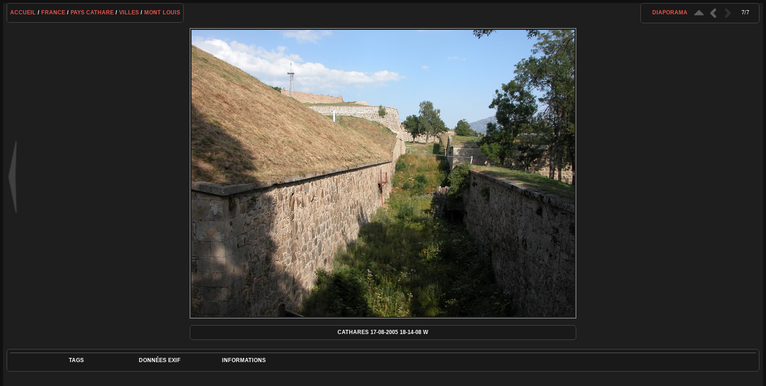

--- FILE ---
content_type: text/html; charset=utf-8
request_url: http://wittwer.fr/photos/picture.php?/14129/category/587
body_size: 3561
content:
<!DOCTYPE HTML PUBLIC "-//W3C//DTD HTML 4.01//EN" "http://www.w3.org/TR/html4/strict.dtd">
<html lang="fr" dir="ltr">
<head>
<meta http-equiv="Content-Type" content="text/html; charset=utf-8">
<meta name="generator" content="Piwigo (aka PWG), see piwigo.org">

<title>cathares 17-08-2005 18-14-08 w | Quelques photos</title><link rel="shortcut icon" type="image/x-icon" href="./local/favicon.ico">

<link rel="start" title="Accueil" href="https://wittwer.fr/photos/" >
<link rel="search" title="Recherche" href="search.php" >
<link rel="first" title="Première" href="picture.php?/14132/category/587" ><link rel="prev" title="Précédente" href="picture.php?/14131/category/587" ><link rel="up" title="Miniatures" href="index.php?/category/587" >


<link rel="stylesheet" type="text/css" href="_data/combined/bs68mx.css">

 
	

			
	<!--[if lt IE 7]>
		<link rel="stylesheet" type="text/css" href="themes/stripped/fix-ie5-ie6.css">
	<![endif]-->
	<!--[if lt IE 8]>
		<link rel="stylesheet" type="text/css" href="themes/stripped/fix-ie7.css">
	<![endif]-->


<script type="text/javascript">
// configuration options
var options = { 
	imageAutosize:true,
	imageAutosizeMargin:60,
	imageAutosizeMinHeight:200,
	themeStyle:"original",
	animatedTabs:true,
	defaultTab:"caption",
	marginContainer:30,
	paddingContainer:10,
	defaultZoomSize:"fit",
	highResClickMode:"zoom",
	navArrows:true 

}
</script>





<script type="text/javascript">
	document.documentElement.className = 'js';
</script>




<script type="text/javascript" src="_data/combined/elf2lp.js"></script>
<!--[if lt IE 7]>
<script type="text/javascript" src="themes/default/js/pngfix.js"></script>
<![endif]-->



	<meta name="robots" content="noindex,nofollow">

<style type="text/css">
#imageInfos dl#Metadata {display:none;}
.bloc {
display:block;
}
#theHeader a, .titrePage a, .footer_login a, .navigationBar a, #calendar_block A {
	color: #E6554F;
}
.album a {
  border: 1.5px solid #E6554F;
  margin:-2px;
}</style>
</head>

<body id="thePicturePage" class=" ats">
<div id="the_page">


<div id="theHeader"><h1 style="text-align: left;">Quelques photos...</h1><p>Photos de la famille Wittwer</p></div>



<script type="text/javascript">
var image_w = 640
var image_h = 480
</script>



 

<div class="titrePage" id="imageHeaderBar">
	<div class="browsePath">
		<a href="https://wittwer.fr/photos/">Accueil</a> / <a href="index.php?/category/france">France</a> / <a href="index.php?/category/cathare">Pays cathare</a> / <a href="index.php?/category/575">Villes</a> / <a href="index.php?/category/587">Mont Louis</a>
			</div>
    <ul class="randomButtons">
		<li id="imageToolBar">
<div class="navButtons">

 <!-- 	<a id="icon_play" class="navButton" href="picture.php?/14129/category/587&amp;slideshow=" title="diaporama">&nbsp;</a>
  -->

<!--      <a id="icon_first" class="navButton" href="picture.php?/14132/category/587" title="Première : cathares 17-08-2005 17-39-16 w" rel="first">&nbsp;</a>
-->

    <a id="icon_up" class="navButton" href="index.php?/category/587" title="Miniatures" rel="up">&nbsp;</a>
    <a id="icon_left" class="navButton" href="picture.php?/14131/category/587" data-llgbo="llgbo_thumb_previous"  title="Précédente : cathares 17-08-2005 18-03-33 w" rel="prev">&nbsp;</a>
    <a id="icon_right_0" class="navButton">&nbsp;</a>
<!--      <a id="icon_last_0" class="navButton">&nbsp;</a>
  -->

 	<div class="imageNumber">7/7</div>

</div>




<script type="text/javascript">// <![CDATA[

function keyboardNavigation(e)
{
        if(!e) e=window.event;
        if (e.altKey) return true;
        var target = e.target || e.srcElement;
        if (target && target.type) return true; //an input editable element
        var keyCode=e.keyCode || e.which;
        var docElem = document.documentElement;
        switch(keyCode) {

        case 63234: case 37: if (e.ctrlKey || docElem.scrollLeft==0){window.location="picture.php?/14131/category/587".replace("&amp;","&"); return false; } break;
        /*Home*/case 36: if (e.ctrlKey){window.location="picture.php?/14132/category/587".replace("&amp;","&"); return false; } break;
        /*Up*/case 38: if (e.ctrlKey){window.location="index.php?/category/587".replace("&amp;","&"); return false; } break;

        }
        return true;
}
document.onkeydown=keyboardNavigation;
// ]]></script>
		</li>


		<li><a href="picture.php?/14129/category/587&amp;slideshow=" title="diaporama" rel="nofollow">diaporama</a></li>				
 
		    				<li class="plugin_buttons plugin_buttons_group2"></li>
    </ul>
			<div style="clear:both;"></div>
</div> <!-- imageHeaderBar -->

<div id="content">
	<div class="hideTabsZone hideTabs">&nbsp;</div>

 <!-- Image HD --> 
  <div id="theImageHigh" style="display:none;">
    <div id="theImgHighBg"></div>
    <div id="theImgHighContainer">
      <div id="theImgHighCloseButton" onclick="closeDisplayHigh();"></div>
      <div id="theImgHighZoomButton" class="fit" onclick="switchZoomHigh();"></div>
      <div id="theImgHighContainer2">
        <img id="theImgHigh" src="" style="display:none;" alt="cathares_17-08-2005_18-14-08_w.jpg">
      </div>
    </div>
  </div>

				<div id="theImageAndTitle">
	<div id="theImageBox" >
		<div class="hideTabsZone hideTabs">&nbsp;</div>
			<a href="picture.php?/14131/category/587" data-llgbo="llgbo_thumb_previous"  id="imgprev">&nbsp;</a>
		<div id="theImage">
			


<div id="theImg" class="img_frame">
			<a href="index.php?/category/587" class="img_nav cat_up" alt="Miniatures">&nbsp;</a>
			<a href="picture.php?/14131/category/587" data-llgbo="llgbo_thumb_previous"  class="img_nav img_prev" alt="cathares 17-08-2005 18-03-33 w">&nbsp;</a>
	<img src="./galleries/countries/france/cathares/villes/mont-louis/cathares_17-08-2005_18-14-08_w.jpg" width="640" height="480" alt="cathares_17-08-2005_18-14-08_w.jpg" id="theMainImage" class="hideTabs">
</div>

		</div>
	</div>
		<div id="imageTitleContainer"><div id="imageTitle">
				cathares 17-08-2005 18-14-08 w
		</div></div>
 </div> <!-- theImage -->
 <div style="clear: both;"></div>

 	<div id="tabZone">

																															<div id="tabTitleBar">
			<ul id="tabTitles">
					<li id="tabTtags" class="tabTitle" name="tags">Tags</li>
						<li id="tabTmeta0" class="tabTitle" name="meta0">Données EXIF</li>
					<li id="tabTinfo" class="tabTitle" name="info">Informations</li>
			</ul>
		</div>
		<div id="tabs">
				<div id="Ttags" class="tabBlock"><div class="tabBlockContent">
													<a href="index.php?/tags/81-cathares">Cathares</a>
, 					<a href="index.php?/tags/2-whiler">Whiler</a>
								</div></div>
					<div id="Tmeta0" class="tabBlock"><div class="tabBlockContent">
							<table id="table_meta0" class="infoTable2">
									  <tr>
										<td class="label">Model</td>
										<td class="value">E5700</td>
									  </tr>
									  <tr>
										<td class="label">ExposureTime</td>
										<td class="value">10/2760</td>
									  </tr>
									  <tr>
										<td class="label">FocalLength</td>
										<td class="value">89/10</td>
									  </tr>
									  <tr>
										<td class="label">FNumber</td>
										<td class="value">56/10</td>
									  </tr>
									  <tr>
										<td class="label">ExposureBiasValue</td>
										<td class="value">0/10</td>
									  </tr>
									  <tr>
										<td class="label">ISOSpeedRatings</td>
										<td class="value">100</td>
									  </tr>
									  <tr>
										<td class="label">DateTimeOriginal</td>
										<td class="value">2005:08:17 18:14:08</td>
									  </tr>
									  <tr>
										<td class="label">ExposureProgram</td>
										<td class="value">2</td>
									  </tr>
							</table>
					</div></div>
				<div id="Tinfo" class="tabBlock"><div class="tabBlockContent">
				
<dl id="standard" class="imageInfoTable">
<div id="Author" class="imageInfo"><dt>Auteur</dt><dd>Whiler &amp; Kaly</dd></div><div id="datecreate" class="imageInfo"><dt>Créée le</dt><dd><a href="index.php?/created-monthly-list-2005-08-17" rel="nofollow">Mercredi 17 Août 2005</a></dd></div><div id="Dimensions" class="imageInfo"><dt>Dimensions</dt><dd>640*480</dd></div><div id="Filesize" class="imageInfo"><dt>Poids</dt><dd>123 Ko</dd></div><div id="Tags" class="imageInfo"><dt>Tags</dt><dd><a href="index.php?/tags/81-cathares">Cathares</a>, <a href="index.php?/tags/2-whiler">Whiler</a></dd></div><div id="Categories" class="imageInfo"><dt>Albums</dt><dd><ul><li><a href="index.php?/category/france">France</a> / <a href="index.php?/category/cathare">Pays cathare</a> / <a href="index.php?/category/575">Villes</a> / <a href="index.php?/category/587">Mont Louis</a></li></ul></dd></div><div id="Visits" class="imageInfo"><dt>Visites</dt><dd>1422</dd></div><div id="rating" class="imageInfo"><dt><span id="updateRate">Notez cette photo</span></dt><dd><form action="picture.php?/14129/category/587&amp;action=rate" method="post" id="rateForm" style="margin:0;"><div><input type="submit" name="rate" value="0" class="rateButton" title="0"><input type="submit" name="rate" value="1" class="rateButton" title="1"><input type="submit" name="rate" value="2" class="rateButton" title="2"><input type="submit" name="rate" value="3" class="rateButton" title="3"><input type="submit" name="rate" value="4" class="rateButton" title="4"><input type="submit" name="rate" value="5" class="rateButton" title="5">										</div>
									</form>
		</dd>
	</div>

</dl>
				
					<table id="standard" class="infoTable">
					</table>
				</div></div>
		</div>
	</div>
    <div style="clear: both;"></div>
</div>
	 
	<div  class ="llgboTipData"  style="visibility:hidden">
		<div id="llgbo_thumb_previous"  title="Précédente : cathares 17-08-2005 18-03-33 w" width="128" height="96"><img src="_data/i/galleries/countries/france/cathares/villes/mont-louis/cathares_17-08-2005_18-03-33_w-th.jpg"  width="128" height="96" alt="cathares 17-08-2005 18-03-33 w"></div>			</div>


 	


			<div id="footer">
				<div id="footer_left">
										
					
					<script type="text/javascript" src="themes/stripped/js/jquery-migrate.min.js?v15.7.0"></script>
<script type="text/javascript">//<![CDATA[

var _pwgRatingAutoQueue = _pwgRatingAutoQueue||[];_pwgRatingAutoQueue.push( {rootUrl: '', image_id: 14129,updateRateText: "Mettre à jour votre note", updateRateElement: document.getElementById("updateRate"),ratingSummaryText: "%.2f (rated %d times)", ratingSummaryElement: document.getElementById("ratingSummary")} );
//]]></script>
<script type="text/javascript">
(function() {
var s,after = document.getElementsByTagName('script')[document.getElementsByTagName('script').length-1];
s=document.createElement('script'); s.type='text/javascript'; s.async=true; s.src='_data/combined/tlecwh.js';
after = after.parentNode.insertBefore(s, after);
})();
</script>

							<span id="persofooter">
<div style="color: #999;"><br/>Photos are copyrighted, please, ask before any use.</div>
</span>
				</div>
				
				<div id="copyright">
										Propulsé par
					<a href="https://fr.piwigo.org" class="Piwigo"><span class="Piwigo">Piwigo</span></a>
					

					 - Page fabriquée en 0.099 s (16 requêtes SQL en 0.082 s)
				</div>			</div>
		</div>	</body>
</html>
